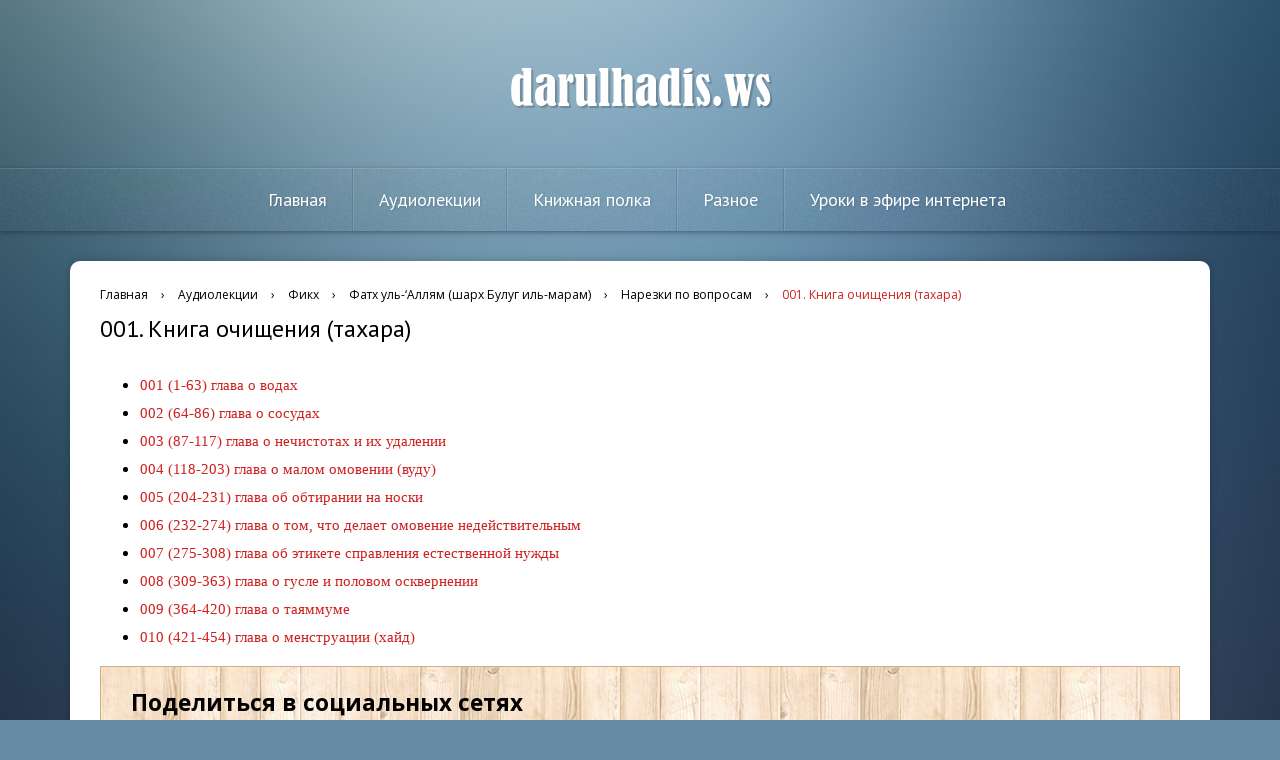

--- FILE ---
content_type: text/html; charset=UTF-8
request_url: http://darulhadis.ws/audio/fikh/fath-allyam-bulug/narezki-po-voprosam/001-kitab-tahara-vopr/
body_size: 6196
content:
<!doctype html>
<html lang="ru-RU" class="no-js">
	<head>
		<meta charset="UTF-8">
		<title>  001. Книга очищения (тахара) : Дар уль-хадис</title>
        <link href="http://darulhadis.ws/wp-content/themes/darulhadis/favicon.ico" rel="shortcut icon">

		<meta http-equiv="X-UA-Compatible" content="IE=edge,chrome=1">
		<meta name="viewport" content="width=device-width, initial-scale=1.0">
		<meta name="description" content="">
		<meta name='robots' content='max-image-preview:large' />
<link rel='dns-prefetch' href='//fonts.googleapis.com' />
<link rel='dns-prefetch' href='//s.w.org' />
		<script type="text/javascript">
			window._wpemojiSettings = {"baseUrl":"https:\/\/s.w.org\/images\/core\/emoji\/13.0.1\/72x72\/","ext":".png","svgUrl":"https:\/\/s.w.org\/images\/core\/emoji\/13.0.1\/svg\/","svgExt":".svg","source":{"concatemoji":"http:\/\/darulhadis.ws\/wp-includes\/js\/wp-emoji-release.min.js?ver=5.7.14"}};
			!function(e,a,t){var n,r,o,i=a.createElement("canvas"),p=i.getContext&&i.getContext("2d");function s(e,t){var a=String.fromCharCode;p.clearRect(0,0,i.width,i.height),p.fillText(a.apply(this,e),0,0);e=i.toDataURL();return p.clearRect(0,0,i.width,i.height),p.fillText(a.apply(this,t),0,0),e===i.toDataURL()}function c(e){var t=a.createElement("script");t.src=e,t.defer=t.type="text/javascript",a.getElementsByTagName("head")[0].appendChild(t)}for(o=Array("flag","emoji"),t.supports={everything:!0,everythingExceptFlag:!0},r=0;r<o.length;r++)t.supports[o[r]]=function(e){if(!p||!p.fillText)return!1;switch(p.textBaseline="top",p.font="600 32px Arial",e){case"flag":return s([127987,65039,8205,9895,65039],[127987,65039,8203,9895,65039])?!1:!s([55356,56826,55356,56819],[55356,56826,8203,55356,56819])&&!s([55356,57332,56128,56423,56128,56418,56128,56421,56128,56430,56128,56423,56128,56447],[55356,57332,8203,56128,56423,8203,56128,56418,8203,56128,56421,8203,56128,56430,8203,56128,56423,8203,56128,56447]);case"emoji":return!s([55357,56424,8205,55356,57212],[55357,56424,8203,55356,57212])}return!1}(o[r]),t.supports.everything=t.supports.everything&&t.supports[o[r]],"flag"!==o[r]&&(t.supports.everythingExceptFlag=t.supports.everythingExceptFlag&&t.supports[o[r]]);t.supports.everythingExceptFlag=t.supports.everythingExceptFlag&&!t.supports.flag,t.DOMReady=!1,t.readyCallback=function(){t.DOMReady=!0},t.supports.everything||(n=function(){t.readyCallback()},a.addEventListener?(a.addEventListener("DOMContentLoaded",n,!1),e.addEventListener("load",n,!1)):(e.attachEvent("onload",n),a.attachEvent("onreadystatechange",function(){"complete"===a.readyState&&t.readyCallback()})),(n=t.source||{}).concatemoji?c(n.concatemoji):n.wpemoji&&n.twemoji&&(c(n.twemoji),c(n.wpemoji)))}(window,document,window._wpemojiSettings);
		</script>
		<style type="text/css">
img.wp-smiley,
img.emoji {
	display: inline !important;
	border: none !important;
	box-shadow: none !important;
	height: 1em !important;
	width: 1em !important;
	margin: 0 .07em !important;
	vertical-align: -0.1em !important;
	background: none !important;
	padding: 0 !important;
}
</style>
	<link rel='stylesheet' id='wp-block-library-css'  href='http://darulhadis.ws/wp-includes/css/dist/block-library/style.min.css?ver=5.7.14' media='all' />
<link rel='stylesheet' id='wp-date-remover-css'  href='http://darulhadis.ws/wp-content/plugins/wp-date-remover/public/css/wp-date-remover-public.css?ver=1.0.0' media='all' />
<link rel='stylesheet' id='darulhadis-css'  href='http://darulhadis.ws/wp-content/themes/darulhadis/style.css?ver=1.0' media='all' />
<link rel='stylesheet' id='bootstrap-css'  href='http://darulhadis.ws/wp-content/themes/darulhadis/css/bootstrap.css?ver=1.0' media='all' />
<link rel='stylesheet' id='wowbook-css'  href='http://darulhadis.ws/wp-content/themes/darulhadis/css/wow_book.css?ver=1.0' media='all' />
<link rel='stylesheet' id='google-fonts-css'  href='https://fonts.googleapis.com/css?family=PT+Sans%7COpen+Sans%3A400%2C400italic%2C700%2C700italic%7CAmiri%3A400%2C700&#038;subset=latin%2Carabic%2Ccyrillic&#038;ver=5.7.14' media='all' />
<script type='text/javascript' src='http://darulhadis.ws/wp-includes/js/jquery/jquery.min.js?ver=3.5.1' id='jquery-core-js'></script>
<script type='text/javascript' src='http://darulhadis.ws/wp-includes/js/jquery/jquery-migrate.min.js?ver=3.3.2' id='jquery-migrate-js'></script>
<script type='text/javascript' src='http://darulhadis.ws/wp-content/themes/darulhadis/js/jquery.flexslider-min.js?ver=1.0.0' id='flexslider-js'></script>
<script type='text/javascript' src='http://darulhadis.ws/wp-content/themes/darulhadis/js/superfish.js?ver=1.0.0' id='superfish-js'></script>
<script type='text/javascript' src='http://darulhadis.ws/wp-content/themes/darulhadis/js/jquery.slicknav.js?ver=1.0.0' id='slicknav-js'></script>
<script type='text/javascript' src='http://darulhadis.ws/wp-content/themes/darulhadis/js/main.js?ver=1.0.0' id='main-js'></script>
<script type='text/javascript' src='http://darulhadis.ws/wp-content/plugins/wp-date-remover/public/js/wp-date-remover-public.js?ver=1.0.0' id='wp-date-remover-js'></script>
<link rel="https://api.w.org/" href="http://darulhadis.ws/wp-json/" /><link rel="alternate" type="application/json" href="http://darulhadis.ws/wp-json/wp/v2/pages/713" /><link rel="alternate" type="application/json+oembed" href="http://darulhadis.ws/wp-json/oembed/1.0/embed?url=http%3A%2F%2Fdarulhadis.ws%2Faudio%2Ffikh%2Ffath-allyam-bulug%2Fnarezki-po-voprosam%2F001-kitab-tahara-vopr%2F" />
<link rel="alternate" type="text/xml+oembed" href="http://darulhadis.ws/wp-json/oembed/1.0/embed?url=http%3A%2F%2Fdarulhadis.ws%2Faudio%2Ffikh%2Ffath-allyam-bulug%2Fnarezki-po-voprosam%2F001-kitab-tahara-vopr%2F&#038;format=xml" />
<script type='text/javascript' src='http://darulhadis.ws/wp-includes/js/tw-sack.min.js?ver=1.6.1' id='sack-js'></script>
        <!-- WP DS Blog Map Function -->
        <link rel="stylesheet" href="http://darulhadis.ws/wp-content/plugins/wp-ds-blog-map/wp-ds-blogmap.css" type="text/css" media="screen" />
                <!-- END WP DS Blog Map Function -->

	</head>
<body class="page-template page-template-template-fullwidth page-template-template-fullwidth-php page page-id-713 page-child parent-pageid-709 001-kitab-tahara-vopr">

<div id="logo"><a href="http://darulhadis.ws">darulhadis.ws</a></div>

<div id="menu" class="sf-menu">
	<ul><li id="menu-item-1048" class="menu-item menu-item-type-custom menu-item-object-custom menu-item-home menu-item-1048"><a href="http://darulhadis.ws/">Главная</a></li>
<li id="menu-item-5" class="menu-item menu-item-type-post_type menu-item-object-page current-page-ancestor menu-item-has-children menu-item-5"><a href="http://darulhadis.ws/audio/">Аудиолекции</a>
<ul class="sub-menu">
	<li id="menu-item-1498" class="menu-item menu-item-type-post_type menu-item-object-page menu-item-has-children menu-item-1498"><a href="http://darulhadis.ws/audio/veroubezhdenie/">Вероубеждение</a>
	<ul class="sub-menu">
		<li id="menu-item-1497" class="menu-item menu-item-type-post_type menu-item-object-page menu-item-1497"><a href="http://darulhadis.ws/audio/veroubezhdenie/edinobozhie-v-poklonenii/">Единобожие в поклонении</a></li>
		<li id="menu-item-1516" class="menu-item menu-item-type-post_type menu-item-object-page menu-item-1516"><a href="http://darulhadis.ws/audio/veroubezhdenie/tauhid-asma-sifat/">Единобожие в Именах и Атрибутах</a></li>
		<li id="menu-item-1515" class="menu-item menu-item-type-post_type menu-item-object-page menu-item-1515"><a href="http://darulhadis.ws/audio/veroubezhdenie/voprosy-imana/">Вопросы имана</a></li>
		<li id="menu-item-1514" class="menu-item menu-item-type-post_type menu-item-object-page menu-item-1514"><a href="http://darulhadis.ws/audio/veroubezhdenie/dop-material/">Дополнительный материал</a></li>
	</ul>
</li>
	<li id="menu-item-1513" class="menu-item menu-item-type-post_type menu-item-object-page current-page-ancestor menu-item-has-children menu-item-1513"><a href="http://darulhadis.ws/audio/fikh/">Фикх</a>
	<ul class="sub-menu">
		<li id="menu-item-2459" class="menu-item menu-item-type-post_type menu-item-object-page menu-item-2459"><a href="http://darulhadis.ws/audio/fikh/01-tajsir-allyam/">Тайсир уль-&#8216;Аллям (&#8216;Умдат уль-Ахкам)</a></li>
		<li id="menu-item-491" class="menu-item menu-item-type-post_type menu-item-object-page current-page-ancestor menu-item-has-children menu-item-491"><a href="http://darulhadis.ws/audio/fikh/fath-allyam-bulug/">Фатх уль-&#8216;Аллям (Булуг уль-марам)</a>
		<ul class="sub-menu">
			<li id="menu-item-492" class="menu-item menu-item-type-post_type menu-item-object-page menu-item-492"><a href="http://darulhadis.ws/audio/fikh/fath-allyam-bulug/tselye-uroki/">Целые уроки</a></li>
			<li id="menu-item-712" class="menu-item menu-item-type-post_type menu-item-object-page current-page-ancestor menu-item-712"><a href="http://darulhadis.ws/audio/fikh/fath-allyam-bulug/narezki-po-voprosam/">Нарезки по вопросам</a></li>
			<li id="menu-item-1087" class="menu-item menu-item-type-post_type menu-item-object-page menu-item-1087"><a href="http://darulhadis.ws/audio/fikh/fath-allyam-bulug/narezki-hadisam/">Нарезки по хадисам</a></li>
			<li id="menu-item-1059" class="menu-item menu-item-type-post_type menu-item-object-page menu-item-1059"><a href="http://darulhadis.ws/audio/fikh/fath-allyam-bulug/fail-material-bulug/">Файлы и материалы к Булуг уль-Марам</a></li>
			<li id="menu-item-1067" class="menu-item menu-item-type-post_type menu-item-object-page menu-item-1067"><a href="http://darulhadis.ws/audio/fikh/fath-allyam-bulug/skachat-failom-bulug/">Скачать одним файлом</a></li>
		</ul>
</li>
	</ul>
</li>
	<li id="menu-item-4994" class="menu-item menu-item-type-post_type menu-item-object-page menu-item-4994"><a href="http://darulhadis.ws/audio/sira/">Сира</a></li>
	<li id="menu-item-5110" class="menu-item menu-item-type-post_type menu-item-object-page menu-item-5110"><a href="http://darulhadis.ws/audio/tafsir/">Тафсир</a></li>
	<li id="menu-item-1556" class="menu-item menu-item-type-post_type menu-item-object-page menu-item-1556"><a href="http://darulhadis.ws/audio/nauki-o-hadisah/">Науки о хадисах</a></li>
	<li id="menu-item-1555" class="menu-item menu-item-type-post_type menu-item-object-page menu-item-1555"><a href="http://darulhadis.ws/audio/osnovy-fikha/">Основы фикха</a></li>
	<li id="menu-item-1554" class="menu-item menu-item-type-post_type menu-item-object-page menu-item-1554"><a href="http://darulhadis.ws/audio/manhaj/">Манхадж</a></li>
	<li id="menu-item-1562" class="menu-item menu-item-type-post_type menu-item-object-page menu-item-has-children menu-item-1562"><a href="http://darulhadis.ws/audio/nauki-korane/">Науки о Коране</a>
	<ul class="sub-menu">
		<li id="menu-item-1553" class="menu-item menu-item-type-post_type menu-item-object-page menu-item-1553"><a href="http://darulhadis.ws/audio/nauki-korane/osnovy-tafsira/">Основы тафсира</a></li>
		<li id="menu-item-1563" class="menu-item menu-item-type-post_type menu-item-object-page menu-item-1563"><a href="http://darulhadis.ws/audio/nauki-korane/nauka-nasih-mansuh/">Наука об отменяющих и отмененных аятах</a></li>
	</ul>
</li>
	<li id="menu-item-1561" class="menu-item menu-item-type-post_type menu-item-object-page menu-item-1561"><a href="http://darulhadis.ws/audio/pravila-fikha/">Правила фикха</a></li>
	<li id="menu-item-1560" class="menu-item menu-item-type-post_type menu-item-object-page menu-item-1560"><a href="http://darulhadis.ws/audio/arabskij-yazyk/">Арабский язык</a></li>
	<li id="menu-item-1559" class="menu-item menu-item-type-post_type menu-item-object-page menu-item-1559"><a href="http://darulhadis.ws/audio/razbor-hadisov/">Разбор хадисов</a></li>
	<li id="menu-item-957" class="menu-item menu-item-type-post_type menu-item-object-page menu-item-957"><a href="http://darulhadis.ws/audio/nasledstvo-3/">Наследство</a></li>
	<li id="menu-item-5030" class="menu-item menu-item-type-post_type menu-item-object-page menu-item-5030"><a href="http://darulhadis.ws/audio/vospitatelnoe/">Воспитательное</a></li>
	<li id="menu-item-1558" class="menu-item menu-item-type-post_type menu-item-object-page menu-item-1558"><a href="http://darulhadis.ws/audio/oproverjeniya/">Опровержения</a></li>
	<li id="menu-item-1564" class="menu-item menu-item-type-post_type menu-item-object-page menu-item-1564"><a href="http://darulhadis.ws/audio/raznoe-2/">Разное</a></li>
	<li id="menu-item-997" class="menu-item menu-item-type-post_type menu-item-object-page menu-item-997"><a href="http://darulhadis.ws/audio/poryadok-lektsij-2/">Рекомендуемый порядок прослушивания лекций</a></li>
</ul>
</li>
<li id="menu-item-10" class="menu-item menu-item-type-post_type menu-item-object-page menu-item-has-children menu-item-10"><a href="http://darulhadis.ws/knizhnaya-polka/">Книжная полка</a>
<ul class="sub-menu">
	<li id="menu-item-1052" class="menu-item menu-item-type-post_type menu-item-object-page menu-item-1052"><a href="http://darulhadis.ws/knizhnaya-polka/knigi-i-perevody/">Книги и переводы</a></li>
	<li id="menu-item-1369" class="menu-item menu-item-type-post_type menu-item-object-page menu-item-1369"><a href="http://darulhadis.ws/knizhnaya-polka/konspekti/">Конспект аудиолекций в виде книг</a></li>
	<li id="menu-item-1382" class="menu-item menu-item-type-post_type menu-item-object-page menu-item-1382"><a href="http://darulhadis.ws/knizhnaya-polka/stati/">Статьи</a></li>
	<li id="menu-item-1429" class="menu-item menu-item-type-post_type menu-item-object-page menu-item-1429"><a href="http://darulhadis.ws/knizhnaya-polka/dokum-k-lekciam/">Вопросы и ответы к лекциям</a></li>
	<li id="menu-item-2345" class="menu-item menu-item-type-post_type menu-item-object-page menu-item-2345"><a href="http://darulhadis.ws/chitat-onlajn/">Читать онлайн</a></li>
	<li id="menu-item-3584" class="menu-item menu-item-type-post_type menu-item-object-page menu-item-3584"><a href="http://darulhadis.ws/polka-odnim-failom/">Скачать всю книжную полку одним файлом</a></li>
</ul>
</li>
<li id="menu-item-81" class="menu-item menu-item-type-post_type menu-item-object-page menu-item-has-children menu-item-81"><a href="http://darulhadis.ws/raznoe/">Разное</a>
<ul class="sub-menu">
	<li id="menu-item-69" class="menu-item menu-item-type-post_type menu-item-object-page menu-item-has-children menu-item-69"><a href="http://darulhadis.ws/o-nas/">О нас</a>
	<ul class="sub-menu">
		<li id="menu-item-1004" class="menu-item menu-item-type-post_type menu-item-object-page menu-item-1004"><a href="http://darulhadis.ws/o-nas/ucheba-ruslan/">Об учебе Руслана абу Ибрахима</a></li>
		<li id="menu-item-1015" class="menu-item menu-item-type-post_type menu-item-object-page menu-item-1015"><a href="http://darulhadis.ws/o-nas/sunny-darulhadis/">Сунны, практикуемые в Дар уль-Хадис</a></li>
		<li id="menu-item-1014" class="menu-item menu-item-type-post_type menu-item-object-page menu-item-1014"><a href="http://darulhadis.ws/o-nas/maullim-darulhadis/">Преподавательский состав Дар уль-Хадис</a></li>
		<li id="menu-item-1013" class="menu-item menu-item-type-post_type menu-item-object-page menu-item-1013"><a href="http://darulhadis.ws/o-nas/uroki-darulhadis/">Какие уроки проводятся в Дар уль-Хадис</a></li>
		<li id="menu-item-1032" class="menu-item menu-item-type-post_type menu-item-object-page menu-item-1032"><a href="http://darulhadis.ws/o-nas/uchenie-o-darulhadis/">Слова ученых о Дар уль-Хадис</a></li>
		<li id="menu-item-1037" class="menu-item menu-item-type-post_type menu-item-object-page menu-item-1037"><a href="http://darulhadis.ws/o-nas/shejhi/">Шейхи, которые защищают и поддерживают Дар уль-Хадис</a></li>
		<li id="menu-item-1043" class="menu-item menu-item-type-post_type menu-item-object-page menu-item-1043"><a href="http://darulhadis.ws/sbornik-adeni/">Сборник материалов по смуте &#8216;Адени</a></li>
	</ul>
</li>
	<li id="menu-item-2524" class="menu-item menu-item-type-post_type menu-item-object-page menu-item-2524"><a href="http://darulhadis.ws/karta-sajta/">Карта сайта</a></li>
	<li id="menu-item-84" class="menu-item menu-item-type-post_type menu-item-object-page menu-item-84"><a href="http://darulhadis.ws/kontakty/">Контакты</a></li>
	<li id="menu-item-2440" class="menu-item menu-item-type-post_type menu-item-object-page menu-item-2440"><a href="http://darulhadis.ws/novosti/">Новое на сайте</a></li>
</ul>
</li>
<li id="menu-item-80" class="menu-item menu-item-type-post_type menu-item-object-page menu-item-80"><a href="http://darulhadis.ws/uroki-v-efire-interneta/">Уроки в эфире интернета</a></li>
</ul></div><!-- end #menu -->
<div class="container">
<div id="mainbox">
	<div class="row">
		<div class="col-md-12">
			<div id="content">

				<div class="breadcrumbs"><span itemscope itemtype="http://data-vocabulary.org/Breadcrumb"><a href="http://darulhadis.ws/" itemprop="url"><span itemprop="title">Главная</span></a></span> <span class="sep">›</span> <span itemscope itemtype="http://data-vocabulary.org/Breadcrumb"><a href="http://darulhadis.ws/audio/" itemprop="url"><span itemprop="title">Аудиолекции</span></a></span> <span class="sep">›</span> <span itemscope itemtype="http://data-vocabulary.org/Breadcrumb"><a href="http://darulhadis.ws/audio/fikh/" itemprop="url"><span itemprop="title">Фикх</span></a></span> <span class="sep">›</span> <span itemscope itemtype="http://data-vocabulary.org/Breadcrumb"><a href="http://darulhadis.ws/audio/fikh/fath-allyam-bulug/" itemprop="url"><span itemprop="title">Фатх уль-&#8216;Аллям (шарх Булуг иль-марам)</span></a></span> <span class="sep">›</span> <span itemscope itemtype="http://data-vocabulary.org/Breadcrumb"><a href="http://darulhadis.ws/audio/fikh/fath-allyam-bulug/narezki-po-voprosam/" itemprop="url"><span itemprop="title">Нарезки по вопросам</span></a></span> <span class="sep">›</span> <span class="current">001. Книга очищения (тахара)</span></div><!-- .breadcrumbs -->				<div id="content-title">001. Книга очищения (тахара)</div>
				
				
					<div id="post-713" class="post-713 page type-page status-publish hentry">
						<ul>
<li><span style="font-family: book antiqua,palatino,serif;"><a href="/001-glava-vodah-vopr">001 (1-63) глава о водах</a></span></li>
<li><span style="font-family: book antiqua,palatino,serif;"><a href="/002-glava-sosud-vopr">002 (64-86) глава о сосудах</a></span></li>
<li><span style="font-family: book antiqua,palatino,serif;"><a href="/003-glava-najas-vopr">003 (87-117) глава о нечистотах и их удалении</a></span></li>
<li><span style="font-family: book antiqua,palatino,serif;"><a href="/004-glava-vudu-vopr">004 (118-203) глава о малом омовении (вуду)</a></span></li>
<li><span style="font-family: book antiqua,palatino,serif;"><a href="/005-glava-mash-vopr">005 (204-231) глава об обтирании на носки</a></span></li>
<li><span style="font-family: book antiqua,palatino,serif;"><a href="/006-glava-nauakid-vopr">006 (232-274) глава о том, что делает омовение недействительным</a></span></li>
<li><span style="font-family: book antiqua,palatino,serif;"><a href="/007-glava-etiket-vopr">007 (275-308) глава об этикете справления естественной нужды</a></span></li>
<li><span style="font-family: book antiqua,palatino,serif;"><a href="/008-glava-gusle-vopr">008 (309-363) глава о гусле и половом осквернении</a></span></li>
<li><span style="font-family: book antiqua,palatino,serif;"><a href="/009-glava-tayammum-vopr">009 (364-420) глава о таяммуме</a></span></li>
<li><span style="font-family: book antiqua,palatino,serif;"><a href="/010-glava-hajd-vopr">010 (421-454) глава о менструации (хайд)</a></span></li>
</ul>
					</div>

				
				
				<div class="share">
	<h2>Поделиться в социальных сетях</h2>
	<script src="//yastatic.net/es5-shims/0.0.2/es5-shims.min.js"></script>
	<script src="//yastatic.net/share2/share.js"></script>
	<div class="ya-share2" data-services="vkontakte,facebook,odnoklassniki,gplus,blogger,delicious,digg,lj,tumblr,viber,whatsapp,skype,telegram" data-limit="9"></div>
</div>
			</div>
		</div><!-- end #content -->

	</div>
</div><!-- end #mainbox -->

<div class="row">

	<div class="col-md-12">

		<div id="footer">

			<ul id="social">

				<li><a id="vk" href="https://vk.com/darul_hadis" target="_blank"></a></li>

				<li><a id="tw" href="http://telegram.me/darulhadis_bot" target="_blank"></a></li>

			</ul>

		</div>

	</div>

</div>



</div>



<div class="cd-top"></div>



<script>

  (function(i,s,o,g,r,a,m){i['GoogleAnalyticsObject']=r;i[r]=i[r]||function(){

  (i[r].q=i[r].q||[]).push(arguments)},i[r].l=1*new Date();a=s.createElement(o),

  m=s.getElementsByTagName(o)[0];a.async=1;a.src=g;m.parentNode.insertBefore(a,m)

  })(window,document,'script','//www.google-analytics.com/analytics.js','ga');



  ga('create', 'UA-67543716-1', 'auto');

  ga('send', 'pageview');



</script>

<script type="text/javascript">(window.Image ? (new Image()) : document.createElement('img')).src = location.protocol + '//vk.com/rtrg?r=s32W5rFmbym1/uR/*BhTp0OSU5xvwzV3l0Ea8g5DecS7I2Mg4jppM7jKRPWzXl9yPkVYGL0ldvkoqrEieDoFKFP*LUsPpcttAROU/e/CSodwxsAH8gySWR5Vxdwsc0G8oltxK/dL*3t2roo5F9qNKdIMVEAFN5j/sjStcRX8MjA-&pixel_id=1000048815';</script>

<script>
!function(f,b,e,v,n,t,s)
{if(f.fbq)return;n=f.fbq=function(){n.callMethod?
n.callMethod.apply(n,arguments):n.queue.push(arguments)};
if(!f._fbq)f._fbq=n;n.push=n;n.loaded=!0;n.version='2.0';
n.queue=[];t=b.createElement(e);t.async=!0;
t.src=v;s=b.getElementsByTagName(e)[0];
s.parentNode.insertBefore(t,s)}(window,document,'script',
'https://connect.facebook.net/en_US/fbevents.js');
 fbq('init', '738761546270996'); 
fbq('track', 'PageView');
</script>
<noscript>
 <img height="1" width="1" 
src="https://www.facebook.com/tr?id=738761546270996&ev=PageView
&noscript=1"/>
</noscript>



		<script type="text/javascript">
				</script>
	<script type='text/javascript' src='http://darulhadis.ws/wp-includes/js/hoverIntent.min.js?ver=1.8.1' id='hoverIntent-js'></script>
<script type='text/javascript' src='http://darulhadis.ws/wp-includes/js/wp-embed.min.js?ver=5.7.14' id='wp-embed-js'></script>

</body>

</html>



--- FILE ---
content_type: text/css
request_url: http://darulhadis.ws/wp-content/themes/darulhadis/style.css?ver=1.0
body_size: 4507
content:
/*

  Theme Name: Darul hadis

  Theme URI: http://darulhadis.ws

  Description: Islamic portal

  Version: 1.0

  Author: Izbagov R.

  Author URI: http://nerax.ru

*/



@font-face {

  font-family: 'bernard_mt_condensedregular';

  src: url("fonts/6266058-webfont.eot");

  src: url("fonts/6266058-webfont.eot?#iefix") format("embedded-opentype"), url("fonts/6266058-webfont.woff2") format("woff2"), url("fonts/6266058-webfont.woff") format("woff"), url("fonts/6266058-webfont.ttf") format("truetype");

  font-weight: normal;

  font-style: normal;

}

body {

  background: #678ca6 url(img/default_bg.jpg) 50% 0 fixed;

  background-size: cover;

  font-size: 15px;

  font-family: 'Open Sans', sans-serif;

}



a {

  color: #CE2121;

  text-decoration: none;

}

img {
  max-width: 100%;
}



a:hover { color: #F35C4F; }



p {

  margin: 0 0 20px;

  line-height: 24px;

}



.page #content ul li {

  margin-bottom: 8px;

}



input[type="text"] {

  border: 1px solid #e5e5e5;

  outline: none;

  -webkit-box-shadow: 2px 2px 1px rgba(0, 0, 0, 0.05);

  -moz-box-shadow: 2px 2px 1px rgba(0, 0, 0, 0.05);

  box-shadow: 2px 2px 1px rgba(0, 0, 0, 0.05);

  font-size: 12px;

  color: #b3b3b3;

  padding: 14px 18px;

  width: 100%;

  -webkit-box-sizing: border-box;

  -moz-box-sizing: border-box;

  box-sizing: border-box;

}



ol { margin-bottom: 25px; }

ol li {

  margin-bottom: 15px;

  line-height: 23px;

}



/* ============================ */

/* Header

/* ============================ */

#logo {

  padding: 60px 0 50px;

  text-align: center;

}

#logo a {

  font-size: 48px;

  font-family: 'bernard_mt_condensedregular';

  color: #fff;

  text-decoration: none;

  text-shadow: 2px 2px 1px rgba(0, 0, 0, 0.2);

}



#menu {

  text-align: center;

  background: rgba(255, 255, 255, 0.1);

  background: url("img/panel-box-noise-bg.png");

  margin-bottom: 30px;

  box-shadow: 0 1px 3px rgba(30, 50, 70, 0.3), inset 0 0 1px rgba(255, 255, 255, 0.15), inset 0 1px 0 rgba(255, 255, 255, 0.12);

}

#menu > ul {

  margin: 0;

  padding: 0;

  list-style: none;

}

#menu > ul > li {

  display: inline-block;

  background: url(img/divider.png) 100% 0% repeat-y;

  margin-left: -4px;

  padding-right: 2px;

  position: relative;

}

#menu > ul > li:last-child {

  background: none;

}

#menu > ul > li.sfHover > a {

  background: rgba(255, 255, 255, 0.05);

}

#menu > ul > li a {

  color: #ffffff;

  font-family: 'PT Sans', sans-serif;

  font-size: 18px;

  text-decoration: none;

  display: inline-block;

  padding: 20px 25px;

  text-shadow: 1px 1px 2px rgba(0, 0, 0, 0.15);

}

#menu > ul > li a:hover {

  background: rgba(255, 255, 255, 0.05);

}

#menu > ul > li ul {

  display: none;

  position: absolute;

  top: 100%;

  left: 0;

  width: 230px;

  margin: 0;

  padding: 5px 35px;

  /*background: url(img/egg_shell.png);*/

  background: #fff;

  list-style: none;

  text-align: left;

  z-index: 222;

}

#menu > ul > li ul li {

  margin: 20px 0;

}

#menu > ul > li ul li a {

  font-size: 14px;

  color: #5c626b;

  text-shadow: none;

  padding: 0;

}

#menu > ul > li ul li a:hover {

  color: #52b8df;

}

#menu > ul > li ul li ul {

  top: -25px;

  left: 195px;

}



.sf-menu li {

  position: relative;

}



.sf-menu li:hover > ul,

.sf-menu li.sfHover > ul {

  display: block;

}



.sf-menu a {

  display: block;

  position: relative;

}



.sf-menu ul ul {

  top: 0;

  left: 100%;

}



.sf-menu ul {

  box-shadow: 2px 2px 6px rgba(0, 0, 0, 0.2);

  min-width: 12em;

}


/* ============================ */

/* Content

/* ============================ */

#mainbox {

  /*background: url(img/egg_shell.png);*/

  background: #fff;

  border-radius: 10px;

  box-shadow: 0 0 10px rgba(0, 0, 0, 0.2);

  padding: 25px 30px;

}



.widget {

  margin-bottom: 40px;

}



.widget-title {

  font-size: 18px;

  font-weight: bold;

  text-transform: uppercase;

  margin-bottom: 20px;

}

.widget-title span {

  color: #507891;

}



.searchbox {

  position: relative;

}

.searchbox input[type="submit"] {

  background: url(img/searchbu.png) no-repeat;

  width: 21px;

  height: 21px;

  outline: none;

  border: none;

  cursor: pointer;

  position: absolute;

  top: 12px;

  right: 10px;

  text-indent: -9999px;

}



.last-news ul {

  margin: 0;

  padding: 0;

  list-style: none;

}

.last-news ul li {

  padding-bottom: 15px;

  margin-bottom: 20px;

  border-bottom: 1px solid  #d7d7d7;

}

.last-news ul li:last-child {

  margin: 0;

  border: none;

}

.last-news ul li .ln-date {

  color: #9b9b9b;

  font-size: 11px;

  margin-bottom: 5px;

}

.last-news ul li p {

  line-height: 21px;

  font-size: 13px;

  margin: 0;

}

.last-news ul li p a {

  color: #333;

}



.subs .widget-title {

  background: url(img/subs.png) no-repeat;

  padding: 5px 0 5px 45px;

}

.subs .subs-field {

  margin-bottom: 20px;

}

.subs .subs-label {

  margin-bottom: 10px;

  color: #565656;

}

.subs .subs-label label {

  cursor: pointer;

}

.subs .subs-but {

  text-align: center;

  margin-top: 30px;

}

.subs .subs-but input {

  background: #e86256;

  font-size: 14px;

  color: #fff;

  cursor: pointer;

  border: none;

  outline: none;

  padding: 15px 20px;

  letter-spacing: 1px;

  font-weight: bold;

  text-transform: uppercase;

}

.subs .subs-but input:hover {

  background: #F35C4F;

}



#content-title {

  font-size: 24px;

  font-family: 'PT Sans', sans-serif;

  margin-bottom: 30px;

}



.breadcrumbs {

  font-size: 12px;

  margin-bottom: 10px;

}

.sep {

  margin: 0 10px;

}

.breadcrumbs a {

  color: #000;

  text-decoration: none;

}

.breadcrumbs a:hover {

  text-decoration: underline;

}

.breadcrumbs .current {

  color: #CE2121;

}



.book {

  min-height: 320px;

}

.book a {

  display: block;

  color: #000;

  font-size: 13px;

  line-height: 19px;

}

.book img {

  display: block;

  margin: 0 0 15px 1px;

  min-width: 120px;

  height: 180px;

  background: #EEE;

  box-shadow: 1px 0 0 #CCC, 2px 0 0 #EEE, 3px 0 0 #DDD, 4px 0 0 #EEE, 5px 0 0 #DDD, 6px 0 0 #EEE, 7px 0 0 #DDD, 8px 0 0 #EEE, 9px 0 0 #DDD, 0 0 0 1px #CCC, 9px 0 0 1px #eee, 10px 0 0 1px #DDD;

}

.book .book-image {

  margin-bottom: 10px;

}



#book-info {

  text-align: right;

}



#book-desc { margin-top: 25px; }



#books {

  list-style: none;

  padding: 0;

  margin: 0;

}

#books li {

  background: #fff;

  border-bottom: 1px solid  #eee;

  padding-bottom: 10px;

  margin-bottom: 10px;

}

#books li a {

  color: #000;

  font-size: 13px;

  text-decoration: none;

}



#books li a:hover { color: #CE2121; }



#book-category {

  background: url(img/open.png) 0 50% no-repeat;

  padding-left: 27px;

  margin-bottom: 10px;

}

#book-category a {

  color: #507891;

  font-weight: bold;

}



#book-pages {

  background: url(img/folder.png) 0 50% no-repeat;

  padding-left: 27px;

  margin-bottom: 10px;

}

#book-pages span {

  font-weight: bold;

  color: #507891;

}

.book_container {
    margin: 0 auto;
    width: 700px;
    overflow: hidden;
}

#book img {
    width: 100%;
    height: 100%;
}



#book-links {

  padding-top: 100px;

}



#book-read, #book-download {

  font-size: 15px;

  color: #fff;

  width: 180px;

  cursor: pointer;

  border: none;

  outline: none;

  margin: 20px 0;

  padding: 20px;

  text-align: center;

  text-decoration: none;

  box-shadow: 3px 3px 0 rgba(0,0,0,0.1);

  display: block;

  letter-spacing: 1px;

  font-weight: bold;

  text-transform: uppercase;

}



#book-read { background: #e86256; }

#book-read:hover { background: #F35C4F; }



#book-download { background: #51b4db; }

#book-download:hover { background: #43BEEF; }



#footer {

  margin: 50px;

}

#footer #copy {

  font-size: 13px;

  padding-top: 5px;

  color: #BEE0EF;

}

#footer #copy a {

  color: #72CBF3;

}



#social {

  text-align: center;

  margin: 0;

  padding: 0;

  list-style: none;

}

#social li {

  display: inline-block;

  margin: 0 5px;

}

#social li a {

  background: url(img/social.png) no-repeat;

  width: 32px;

  height: 32px;

  display: block;

  transition: all .2s;

}

#social li a#vk:hover {

  background-position: 0 -32px;

}

#social li a#tw {

  background-position: -41px 0;

}

#social li a#tw:hover {

  background-position: -41px -32px;

}

#social li a#yt {

  background-position: -82px 0;

}

#social li a#yt:hover {

  background-position: -82px -32px;

}

#social li a#rss {

  background-position: -122px 0;

}

#social li a#rss:hover {

  background-position: -122px -32px;

}

.published-book-item {
  margin-bottom: 35px;
}

.published-book-item img {
  float: left;
  margin-right: 25px;
}

.published-book-wrap {
  overflow: hidden;
  margin-bottom: 25px;
}

.published-book-item ul {
  padding: 0;
  margin: 10px 0 0;
  list-style: none;
  font-family: book antiqua,palatino,serif;
}

.published-book-item ul li {
  font-weight: bold;
  margin-bottom: 8px;
}

.published-book-item ul li span {
  font-weight: normal;
}

.published-book-item .pbi-name {
  font-size: 21px;
  margin-bottom: 5px;
  book antiqua,palatino,serif
}

.published-book-item .pbi-readmore {
  background: #ce2121;
  color: #fff;
  display: inline-block;
  padding: 8px 15px;
  margin-top: 15px;
  border-radius: 3px;
}

.published-book-item .pbi-readmore:hover {
  background: #e42323;
}

/* ============================ */

/* Slider

/* ============================ */

.slider-caption {

  position: absolute;

  bottom: 0;

  left: 0;

  background: url(img/slidershadow.png) 0 100% repeat-x;

  padding: 30px 35px 45px;

  box-sizing: border-box;

  width: 100%;

}

.slider-caption a {

  font-size: 36px;

  color: #fff;

  text-decoration: none;

  font-family: 'PT Sans', sans-serif;

}

.slider-caption a:hover {

  text-decoration: underline;

}



.flex-container a:active,

.flexslider a:active,

.flex-container a:focus,

.flexslider a:focus {

  outline: none;

}



.slides,

.flex-control-nav,

.flex-direction-nav {

  margin: 0;

  padding: 0;

  list-style: none;

}



#slider {

  margin-bottom: 35px;

}



#slider .slides > li {

  display: none;

  -webkit-backface-visibility: hidden;

}



/* Hide the slides before the JS is loaded. Avoids image jumping */

#slider .slides img {

  width: 100%;

  display: block;

}



.flex-pauseplay span {

  text-transform: capitalize;

}



.slides:after {

  content: ".";

  display: block;

  clear: both;

  visibility: hidden;

  line-height: 0;

  height: 0;

}



html[xmlns] .slides {

  display: block;

}



* html .slides {

  height: 1%;

}



.no-js .slides > li:first-child {

  display: block;

}



#slider {

  position: relative;

  zoom: 1;

}



.flex-viewport {

  max-height: 2000px;

  -webkit-transition: all 1s ease;

  -moz-transition: all 1s ease;

  transition: all 1s ease;

}



.loading .flex-viewport {

  max-height: 300px;

}



#slider .slides {

  zoom: 1;

}



.carousel li {

  margin-right: 5px;

}



/* Control Nav */

.flex-control-nav {

  position: absolute;

  top: 20px;

  right: 20px;

}



.flex-control-nav li {

  margin: 0 6px;

  display: inline-block;

  zoom: 1;

  *display: inline;

}



.flex-control-paging li a {

  width: 13px;

  height: 13px;

  display: block;

  background: #fff;

  cursor: pointer;

  text-indent: -9999px;

  -webkit-border-radius: 25px;

  -moz-border-radius: 25px;

  border-radius: 25px;

}



.flex-control-paging li a:hover {

  background: #81C2FD;

}



.flex-control-paging li a.flex-active {

  background: #81C2FD;

  cursor: default;

}



.slicknav_menu {

  display: none;

}



.slicknav_btn {

  position: relative;

  display: block;

  vertical-align: middle;

  float: right;

  padding: 0.438em 0.625em 0.438em 0.625em;

  line-height: 1.125em;

  cursor: pointer;

}



.slicknav_btn .slicknav_icon-bar + .slicknav_icon-bar {

  margin-top: 0.188em;

}



.slicknav_menu {

  *zoom: 1;

}



.slicknav_menu .slicknav_menutxt {

  display: block;

  line-height: 1.188em;

  float: left;

}



.slicknav_menu .slicknav_icon {

  float: left;

  margin: 0.188em 0 0 0.438em;

}



.slicknav_menu .slicknav_no-text {

  margin: 0;

}



.slicknav_menu .slicknav_icon-bar {

  display: block;

  width: 1.125em;

  height: 0.125em;

}



.slicknav_menu:before {

  content: " ";

  display: table;

}



.slicknav_menu:after {

  content: " ";

  display: table;

  clear: both;

}



.slicknav_nav {

  clear: both;

}



.slicknav_nav ul {

  display: block;

  margin: 0;

  padding: 0;

  list-style: none;

}



.slicknav_nav li {

  display: block;

}



.slicknav_nav .slicknav_arrow {

  font-size: 0.8em;

  margin: 0 0 0 0.4em;

}



.slicknav_nav .slicknav_item {

  cursor: pointer;

}



.slicknav_nav .slicknav_item a {

  display: inline;

}



.slicknav_nav .slicknav_row {

  display: block;

}



.slicknav_nav .slicknav_parent-link a {

  display: inline;

}



.slicknav_brand {

  float: left;

}



.slicknav_menu {

  font-size: 16px;

  box-sizing: border-box;

  background: #4c4c4c;

  padding: 5px;

}



.slicknav_menu * {

  box-sizing: border-box;

}



.slicknav_menu .slicknav_menutxt {

  color: #fff;

  font-weight: bold;

  text-shadow: 0 1px 3px #000;

}



.slicknav_menu .slicknav_icon-bar {

  background-color: #fff;

}



.slicknav_btn {

  margin: 5px 5px 6px;

  text-decoration: none;

  text-shadow: 0 1px 1px rgba(255, 255, 255, 0.75);

  background-color: #222;

}



.slicknav_nav a:hover {

  background: #222;

}



.slicknav_nav {

  color: #fff;

  margin: 0;

  padding: 0;

  font-size: 0.875em;

  list-style: none;

  overflow: hidden;

}



.slicknav_nav ul {

  list-style: none;

  overflow: hidden;

  padding: 0;

  margin: 0 0 0 20px;

}



.slicknav_nav .slicknav_row {

  padding: 10px 15px;

}



.slicknav_nav a {

  padding: 10px 15px;

  display: block;

  text-decoration: none;

  color: #fff;

}



.slicknav_nav .slicknav_txtnode {

  margin-left: 15px;

}



.slicknav_nav .slicknav_item a {

  padding: 0;

  margin: 0;

}



.slicknav_nav .slicknav_parent-link a {

  padding: 0;

  margin: 0;

}



.slicknav_brand {

  color: #fff;

  font-size: 18px;

  line-height: 30px;

  padding: 7px 12px;

  height: 44px;

}



.cd-top {

  display: inline-block;

  height: 50px;

  width: 50px;

  position: fixed;

  bottom: 40px;

  right: 10px;

  box-shadow: 0 0 10px rgba(0, 0, 0, 0.05);

  overflow: hidden;

  text-indent: 100%;

  white-space: nowrap;

  background: rgba(232, 98, 86, 0.8) url(img/cd-top-arrow.svg) no-repeat center 50%;

  visibility: hidden;

  opacity: 0;

  -webkit-transition: opacity .3s 0s, visibility 0s .3s;

  -moz-transition: opacity .3s 0s, visibility 0s .3s;

  transition: opacity .3s 0s, visibility 0s .3s;

  cursor: pointer;

}



.cd-top.cd-is-visible, .cd-top.cd-fade-out, .no-touch .cd-top:hover {

  -webkit-transition: opacity .3s 0s, visibility 0s 0s;

  -moz-transition: opacity .3s 0s, visibility 0s 0s;

  transition: opacity .3s 0s, visibility 0s 0s;

}



.cd-top.cd-is-visible {

  visibility: visible;

  opacity: 1;

}



.cd-top.cd-fade-out {

  opacity: .5;

}



.cd-top:hover {

  background-color: #e86256;

  opacity: 1;

}



.alignnone {

  margin:5px 20px 20px 0;

}

.aligncenter,

div.aligncenter {

  display:block;

  margin:5px auto 5px auto;

}

.alignright {

  float:right;

  margin:5px 0 20px 20px;

}

.alignleft {

  float:left;

  margin:5px 20px 20px 0;

}

a img.alignright {

  float:right;

  margin:5px 0 20px 20px;

}

a img.alignnone {

  margin:5px 20px 20px 0;

}

a img.alignleft {

  float:left;

  margin:5px 20px 20px 0;

}

a img.aligncenter {

  display:block;

  margin-left:auto;

  margin-right:auto;

}

.wp-caption {

  background:#FFF;

  border:1px solid #F0F0F0;

  max-width:96%;

  padding:5px 3px 10px;

  text-align:center;

}

.wp-caption.alignnone {

  margin:5px 20px 20px 0;

}

.wp-caption.alignleft {

  margin:5px 20px 20px 0;

}

.wp-caption.alignright {

  margin:5px 0 20px 20px;

}

.wp-caption img {

  border:0 none;

  height:auto;

  margin:0;

  max-width:98.5%;

  padding:0;

  width:auto;

}

.wp-caption .wp-caption-text,

.gallery-caption {

  font-size:11px;

  line-height:17px;

  margin:0;

  padding:0 4px 5px;

}



@media (max-width: 1200px) {

  #menu ul li a {

    padding: 20px;

    font-size: 15px;

  }

}

@media (max-width: 992px) {

  #menu ul li {

    display: block;

    text-align: left;

  }

  #menu ul li a {

    display: block;

    font-size: 16px;

    padding: 15px 30px;

  }

}

@media (max-width: 768px) {

  .js #menu {

    display: none;

  }



  .js .slicknav_menu {

    display: block;

  }



  .slider-caption a {

    font-size: 24px;

  }



  .slider-caption {

    padding-bottom: 25px;

  }



  .cd-top {

    right: 20px;

    bottom: 20px;

  }

}



body .audio {

  overflow: hidden;

  margin-bottom: 15px;

  background: #f6f5f6;

  padding: 10px;

}

.audio-player {

  float: left;

  width: 570px;

}



.audio-title {

  font-size: 14px;

  margin-bottom: 8px;

}



.audio-download {

  float: left;

  margin-left: 20px;

}



.audio-download a {

  background: #65B8EC;

  color: #fff;

  text-decoration: none;

  display: inline-block;

  padding: 5px 15px;

}



.audio-download a:hover { background: #4FA2D6; }



.mejs-container, .mejs-embed, .mejs-embed body, .mejs-container .mejs-controls {

  background: #619CC1 !important;

}



.audio-info {

  margin-bottom: 50px;

  padding: 20px;

  border-bottom: 1px solid #f0f0f0;

  overflow: hidden;

  background: #fafafa;

}



.audio-info-bookimage {

  float: left;

  margin-right: 35px;

}



.audio-info-bookimage img { width: 180px; height: 270px; }



.audio-info-content {

  float: left;

  width: 450px;

}



.audio-info-content ul {

  list-style: none;

  margin: 0;

  padding: 0;

}



.audio-info-content ul li {

  margin-bottom: 15px;

  font-size: 13px;

}



.audio-info-content ul li h4 {

  margin: 0;

}



.audio-files-download {

  margin-bottom: 50px;

}



.audio-files-download h3 {

  font-size: 18px;

  font-weight: normal;

  margin: 0 0 15px;

}



.audio-files-download ul {

  margin: 0;

  padding: 0;

  list-style: none;

}



.audio-files-download ul li {

  margin-bottom: 10px;

  font-size: 13px;

}



#single-meta {

  font-size: 13px;

  margin-top: 15px;

  border-top: 1px solid #bbb;

  padding-top: 12px;

}



#single-meta span {

  margin-right: 10px;

}



.mainpage h2 {

  text-align: center;

  margin: 0 0 25px;

  font-weight: normal;

}



.arabic {

  font-family: 'Amiri', serif;

  font-size: 24px;

  direction: rtl;

  text-align: center;

}

#social-id {
  list-style: none;
  margin: 0;
  padding: 0;
}

#social-id li {
  display: inline-block;
}

#social-id li a {
  background: url(img/social_id.png);
  width: 32px;
  height: 32px;
  display: block;
  text-indent: -9999px;
}

#social-id li a.sid-ok { background-position: 0 -32px; }
#social-id li a.sid-fb { background-position: 0 -64px; }
#social-id li a.sid-vk { background-position: 0 -96px; }

.ya-share2__container_size_m .ya-share2__icon {
  width: 32px !important;
  height: 32px !important;
}

.ya-share2__container_size_m .ya-share2__popup_direction_bottom {
  bottom: 38px;
  top: inherit !important;
}

.ya-share2__container_size_m .ya-share2__title {
  font-size: 14px;
  line-height: 32px !important;
}

.share {
    background: url(img/tileable_wood_texture.png);
    padding: 20px 30px;
    margin-top: 20px;
    border: 1px solid #d6ac81;
}

.share h2 {
  margin: 0 0 15px;
}

.widget-app a {
  display: inline-block;
  background: url(img/storebuttons.png) no-repeat;
  width: 130px;
  height: 40px;
  text-decoration: none;
  text-indent: -9999px;
  cursor: pointer;
}

.widget-app a.wa-android {
  background-position: 0 -50px;
}


--- FILE ---
content_type: text/plain
request_url: https://www.google-analytics.com/j/collect?v=1&_v=j102&a=1138775484&t=pageview&_s=1&dl=http%3A%2F%2Fdarulhadis.ws%2Faudio%2Ffikh%2Ffath-allyam-bulug%2Fnarezki-po-voprosam%2F001-kitab-tahara-vopr%2F&ul=en-us%40posix&dt=001.%20%D0%9A%D0%BD%D0%B8%D0%B3%D0%B0%20%D0%BE%D1%87%D0%B8%D1%89%D0%B5%D0%BD%D0%B8%D1%8F%20(%D1%82%D0%B0%D1%85%D0%B0%D1%80%D0%B0)%20%3A%20%D0%94%D0%B0%D1%80%20%D1%83%D0%BB%D1%8C-%D1%85%D0%B0%D0%B4%D0%B8%D1%81&sr=1280x720&vp=1280x720&_u=IEBAAEABAAAAACAAI~&jid=1561447550&gjid=1667573242&cid=877641961.1762967461&tid=UA-67543716-1&_gid=698867977.1762967461&_r=1&_slc=1&z=749718759
body_size: -284
content:
2,cG-Q869MNTBKD